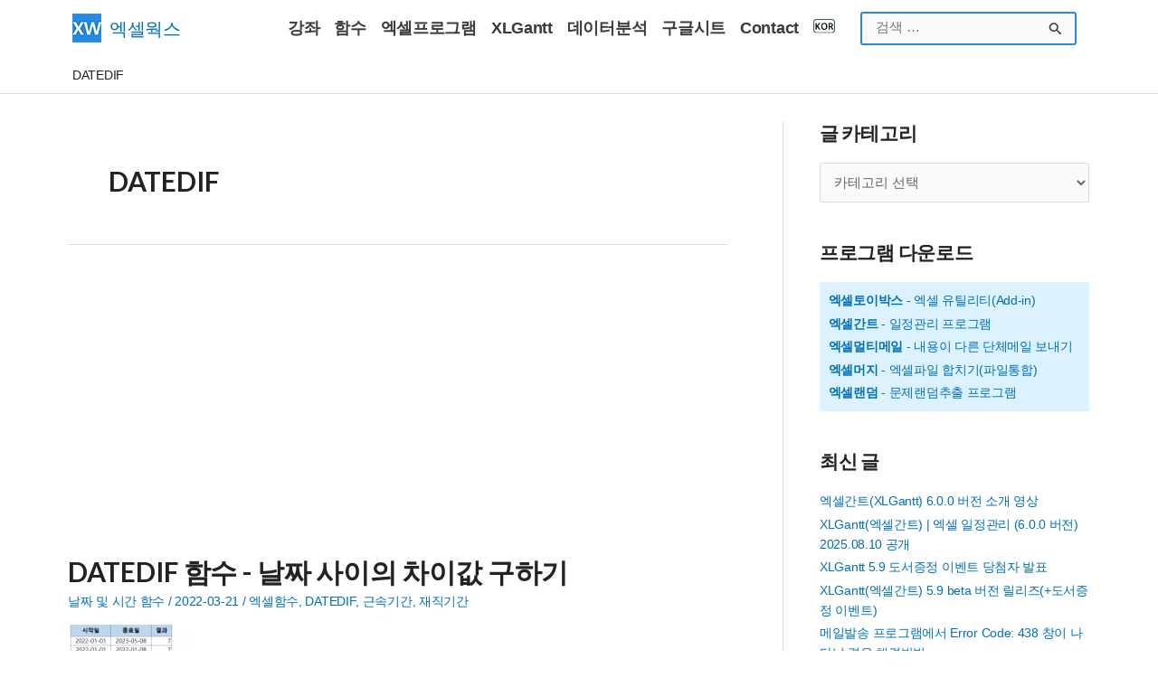

--- FILE ---
content_type: text/html; charset=utf-8
request_url: https://www.google.com/recaptcha/api2/aframe
body_size: 115
content:
<!DOCTYPE HTML><html><head><meta http-equiv="content-type" content="text/html; charset=UTF-8"></head><body><script nonce="RwiIaQ7M3Efp1H83HmTjyg">/** Anti-fraud and anti-abuse applications only. See google.com/recaptcha */ try{var clients={'sodar':'https://pagead2.googlesyndication.com/pagead/sodar?'};window.addEventListener("message",function(a){try{if(a.source===window.parent){var b=JSON.parse(a.data);var c=clients[b['id']];if(c){var d=document.createElement('img');d.src=c+b['params']+'&rc='+(localStorage.getItem("rc::a")?sessionStorage.getItem("rc::b"):"");window.document.body.appendChild(d);sessionStorage.setItem("rc::e",parseInt(sessionStorage.getItem("rc::e")||0)+1);localStorage.setItem("rc::h",'1769346020695');}}}catch(b){}});window.parent.postMessage("_grecaptcha_ready", "*");}catch(b){}</script></body></html>

--- FILE ---
content_type: image/svg+xml
request_url: https://xlworks.net/wp-content/uploads/flags/kor_f.svg
body_size: 13734
content:
<svg version="1.1" id="Layer_1" xmlns="http://www.w3.org/2000/svg" xmlns:xlink="http://www.w3.org/1999/xlink" x="0px" y="0px"
	 width="100%" viewBox="0 0 570 391" enable-background="new 0 0 570 391" xml:space="preserve">
<path fill="#FAFBFB" opacity="1.000000" stroke="none" 
	d="
M1.000000,139.000000 
	C1.000000,92.666664 1.000000,46.833332 1.000000,1.000000 
	C191.000000,1.000000 381.000000,1.000000 571.000000,1.000000 
	C571.000000,131.333328 571.000000,261.666656 571.000000,392.000000 
	C381.000000,392.000000 191.000000,392.000000 1.000000,392.000000 
	C1.000000,307.833344 1.000000,223.666672 1.000000,139.000000 
M5.047464,162.500000 
	C5.047407,212.826599 4.987151,263.153290 5.065609,313.479767 
	C5.133029,356.726440 36.358154,387.849396 79.499054,387.849731 
	C216.980789,387.850739 354.462524,387.851746 491.944244,387.849091 
	C534.141113,387.848297 565.599426,356.532562 565.631836,314.307129 
	C565.691711,236.317520 565.700562,158.327774 565.553284,80.338409 
	C565.541138,73.898827 564.830505,67.306000 563.333679,61.050129 
	C556.284485,31.589365 529.105530,6.397504 490.021210,6.503610 
	C353.540344,6.874125 217.057861,6.619846 80.576080,6.728709 
	C73.962601,6.733984 67.163765,7.162703 60.768276,8.707100 
	C27.053173,16.848700 5.319071,44.776737 5.085291,80.011063 
	C4.905072,107.172928 5.048141,134.336945 5.047464,162.500000 
z"/>
<path fill="#072736" opacity="1.000000" stroke="none" 
	d="
M5.047464,162.000000 
	C5.048141,134.336945 4.905072,107.172928 5.085291,80.011063 
	C5.319071,44.776737 27.053173,16.848700 60.768276,8.707100 
	C67.163765,7.162703 73.962601,6.733984 80.576080,6.728709 
	C217.057861,6.619846 353.540344,6.874125 490.021210,6.503610 
	C529.105530,6.397504 556.284485,31.589365 563.333679,61.050129 
	C564.830505,67.306000 565.541138,73.898827 565.553284,80.338409 
	C565.700562,158.327774 565.691711,236.317520 565.631836,314.307129 
	C565.599426,356.532562 534.141113,387.848297 491.944244,387.849091 
	C354.462524,387.851746 216.980789,387.850739 79.499054,387.849731 
	C36.358154,387.849396 5.133029,356.726440 5.065609,313.479767 
	C4.987151,263.153290 5.047407,212.826599 5.047464,162.000000 
M265.499969,362.882965 
	C341.154968,362.883423 416.809998,362.888916 492.464996,362.881683 
	C520.088562,362.879028 540.643860,342.675262 540.680359,315.037262 
	C540.783936,236.549637 540.811279,158.061417 540.537231,79.574577 
	C540.514038,72.928345 539.169250,65.773659 536.459900,59.744278 
	C527.675537,40.195587 511.641785,31.546707 490.495544,31.550610 
	C353.850159,31.575827 217.204758,31.553986 80.559380,31.602150 
	C76.413208,31.603611 72.188164,31.798826 68.134300,32.591286 
	C45.318741,37.051327 30.245728,55.833241 30.062214,80.290787 
	C29.865917,106.451920 30.013700,132.615631 30.013435,158.778229 
	C30.012917,210.270218 29.933542,261.762390 30.045012,313.254120 
	C30.109594,343.087769 50.004597,362.885742 79.528740,362.884369 
	C141.185806,362.881470 202.842865,362.883148 265.499969,362.882965 
z"/>
<path fill="#FEFEFE" opacity="1.000000" stroke="none" 
	d="
M264.999939,362.882965 
	C202.842865,362.883148 141.185806,362.881470 79.528740,362.884369 
	C50.004597,362.885742 30.109594,343.087769 30.045012,313.254120 
	C29.933542,261.762390 30.012917,210.270218 30.013435,158.778229 
	C30.013700,132.615631 29.865917,106.451920 30.062214,80.290787 
	C30.245728,55.833241 45.318741,37.051327 68.134300,32.591286 
	C72.188164,31.798826 76.413208,31.603611 80.559380,31.602150 
	C217.204758,31.553986 353.850159,31.575827 490.495544,31.550610 
	C511.641785,31.546707 527.675537,40.195587 536.459900,59.744278 
	C539.169250,65.773659 540.514038,72.928345 540.537231,79.574577 
	C540.811279,158.061417 540.783936,236.549637 540.680359,315.037262 
	C540.643860,342.675262 520.088562,362.879028 492.464996,362.881683 
	C416.809998,362.888916 341.154968,362.883423 264.999939,362.882965 
M294.354950,108.899979 
	C293.023132,108.863907 291.690796,108.841370 290.359589,108.789764 
	C255.974838,107.456848 228.405029,124.389069 215.344421,156.054214 
	C203.411270,184.985855 202.921097,214.816177 211.924103,244.609360 
	C222.242416,278.755249 245.835205,297.493134 281.125275,300.567108 
	C315.352295,303.548492 345.623199,287.660980 358.475464,257.958008 
	C373.357361,223.564224 374.307892,188.199142 358.885864,153.717422 
	C346.813538,126.725227 325.315765,111.354858 294.354950,108.899979 
M511.736786,261.725311 
	C503.846191,246.706665 495.955597,231.688034 488.094147,216.724854 
	C488.404205,216.340271 488.579132,216.044693 488.826630,215.834579 
	C489.205139,215.513184 489.624786,215.237061 490.042297,214.965271 
	C506.397736,204.318481 514.310791,189.102219 514.962280,169.726578 
	C516.065247,136.927292 499.093719,116.049225 466.484192,112.934250 
	C448.146393,111.182556 429.544678,112.166031 411.061218,111.981415 
	C403.787933,111.908768 403.112946,112.641251 403.108612,119.987732 
	C403.095154,142.816391 403.103668,165.645035 403.103760,188.473694 
	C403.103912,222.133469 403.093475,255.793228 403.113617,289.453003 
	C403.117554,296.023193 403.775269,296.658386 410.191986,296.685486 
	C416.357269,296.711548 422.522797,296.701752 428.688171,296.687958 
	C435.437897,296.672882 435.823853,296.299591 435.826385,289.736176 
	C435.833405,271.573242 435.828674,253.410294 435.828583,235.247345 
	C435.828583,231.793381 435.828583,228.339417 435.828583,224.571487 
	C441.970367,224.571487 447.614227,224.784897 453.231873,224.493118 
	C456.718719,224.312027 458.511749,225.488434 460.069305,228.667999 
	C470.461365,249.881775 481.159241,270.945709 491.559784,292.155396 
	C493.192169,295.484283 495.165680,296.852905 498.849060,296.755890 
	C506.841858,296.545380 514.844482,296.733276 522.842102,296.657379 
	C524.584534,296.640869 526.322998,296.201172 529.505066,295.753571 
	C523.378723,284.056854 517.708435,273.230774 511.736786,261.725311 
M126.033669,200.460083 
	C124.568428,198.264450 123.103195,196.068802 121.610657,193.832245 
	C122.487152,192.679825 123.169365,191.750549 123.884468,190.847336 
	C142.593658,167.217056 161.325180,143.604385 179.972229,119.925179 
	C181.118805,118.469200 181.603088,116.491692 182.395508,114.756836 
	C180.435760,114.147064 178.489105,113.066162 176.513947,113.011276 
	C169.023544,112.803146 161.511566,113.186699 154.032364,112.830322 
	C149.502106,112.614456 146.653137,114.336098 143.973328,117.805824 
	C126.874535,139.944809 109.614960,161.959625 92.394966,184.004898 
	C91.654152,184.953293 90.782295,185.799301 89.318283,187.412964 
	C89.318283,185.478271 89.318291,184.530594 89.318283,183.582932 
	C89.318192,162.093903 89.331192,140.604874 89.309990,119.115868 
	C89.303673,112.707054 88.575706,112.014061 82.038033,111.977684 
	C76.374435,111.946167 70.710510,111.963264 65.046753,111.972778 
	C57.327343,111.985756 56.793125,112.501762 56.790623,120.205460 
	C56.780994,149.856979 56.786877,179.508514 56.787006,209.160034 
	C56.787125,235.979660 56.772564,262.799286 56.798027,289.618927 
	C56.804195,296.120087 57.393013,296.655121 63.990185,296.680084 
	C70.153618,296.703400 76.317375,296.714508 82.480675,296.677673 
	C88.612076,296.641052 89.304321,295.945496 89.311378,289.740692 
	C89.331085,272.416229 89.306854,255.091721 89.337639,237.767288 
	C89.340248,236.299637 89.087608,234.395294 89.867378,233.438812 
	C93.784538,228.633957 98.005615,224.076874 102.341057,219.183182 
	C118.314087,243.574722 133.934753,267.158875 149.191849,290.975952 
	C151.920914,295.236145 154.953201,296.708496 159.739746,296.513733 
	C166.890930,296.222839 174.064957,296.538971 181.224365,296.378693 
	C183.438736,296.329102 185.637222,295.569611 187.842972,295.135132 
	C187.035156,293.074432 186.569107,290.785553 185.368500,288.987061 
	C165.779053,259.642334 146.096695,230.359634 126.033669,200.460083 
z"/>
<path fill="#020202" opacity="1.000000" stroke="none" 
	d="
M294.833160,108.920807 
	C325.315765,111.354858 346.813538,126.725227 358.885864,153.717422 
	C374.307892,188.199142 373.357361,223.564224 358.475464,257.958008 
	C345.623199,287.660980 315.352295,303.548492 281.125275,300.567108 
	C245.835205,297.493134 222.242416,278.755249 211.924103,244.609360 
	C202.921097,214.816177 203.411270,184.985855 215.344421,156.054214 
	C228.405029,124.389069 255.974838,107.456848 290.359589,108.789764 
	C291.690796,108.841370 293.023132,108.863907 294.833160,108.920807 
M292.649109,138.716705 
	C273.895294,136.908844 259.368896,144.335739 250.773666,160.692169 
	C235.965057,188.872482 235.980682,218.037323 249.695892,246.580688 
	C257.305176,262.416718 270.532410,271.388611 288.858734,270.936005 
	C307.249786,270.481842 319.593506,260.475739 326.703003,244.498520 
	C338.460205,218.076660 338.432922,191.092636 326.520782,164.701569 
	C320.196228,150.689713 309.589966,140.936111 292.649109,138.716705 
z"/>
<path fill="#030303" opacity="1.000000" stroke="none" 
	d="
M511.887451,262.065002 
	C517.708435,273.230774 523.378723,284.056854 529.505066,295.753571 
	C526.322998,296.201172 524.584534,296.640869 522.842102,296.657379 
	C514.844482,296.733276 506.841858,296.545380 498.849060,296.755890 
	C495.165680,296.852905 493.192169,295.484283 491.559784,292.155396 
	C481.159241,270.945709 470.461365,249.881775 460.069305,228.667999 
	C458.511749,225.488434 456.718719,224.312027 453.231873,224.493118 
	C447.614227,224.784897 441.970367,224.571487 435.828583,224.571487 
	C435.828583,228.339417 435.828583,231.793381 435.828583,235.247345 
	C435.828674,253.410294 435.833405,271.573242 435.826385,289.736176 
	C435.823853,296.299591 435.437897,296.672882 428.688171,296.687958 
	C422.522797,296.701752 416.357269,296.711548 410.191986,296.685486 
	C403.775269,296.658386 403.117554,296.023193 403.113617,289.453003 
	C403.093475,255.793228 403.103912,222.133469 403.103760,188.473694 
	C403.103668,165.645035 403.095154,142.816391 403.108612,119.987732 
	C403.112946,112.641251 403.787933,111.908768 411.061218,111.981415 
	C429.544678,112.166031 448.146393,111.182556 466.484192,112.934250 
	C499.093719,116.049225 516.065247,136.927292 514.962280,169.726578 
	C514.310791,189.102219 506.397736,204.318481 490.042297,214.965271 
	C489.624786,215.237061 489.205139,215.513184 488.826630,215.834579 
	C488.579132,216.044693 488.404205,216.340271 488.094147,216.724854 
	C495.955597,231.688034 503.846191,246.706665 511.887451,262.065002 
M456.185547,194.960617 
	C466.445038,193.997101 475.668182,191.003906 479.874786,180.495453 
	C483.271820,172.009338 482.994354,163.197144 479.782227,154.649246 
	C477.259247,147.935303 472.175232,143.068329 465.218506,142.413162 
	C455.586609,141.506042 445.805328,142.185364 436.102234,142.185364 
	C436.102234,159.779892 436.102234,177.329575 436.102234,195.013077 
	C442.666046,195.013077 448.957397,195.013077 456.185547,194.960617 
z"/>
<path fill="#010101" opacity="1.000000" stroke="none" 
	d="
M126.234482,200.761520 
	C146.096695,230.359634 165.779053,259.642334 185.368500,288.987061 
	C186.569107,290.785553 187.035156,293.074432 187.842972,295.135132 
	C185.637222,295.569611 183.438736,296.329102 181.224365,296.378693 
	C174.064957,296.538971 166.890930,296.222839 159.739746,296.513733 
	C154.953201,296.708496 151.920914,295.236145 149.191849,290.975952 
	C133.934753,267.158875 118.314087,243.574722 102.341057,219.183182 
	C98.005615,224.076874 93.784538,228.633957 89.867378,233.438812 
	C89.087608,234.395294 89.340248,236.299637 89.337639,237.767288 
	C89.306854,255.091721 89.331085,272.416229 89.311378,289.740692 
	C89.304321,295.945496 88.612076,296.641052 82.480675,296.677673 
	C76.317375,296.714508 70.153618,296.703400 63.990185,296.680084 
	C57.393013,296.655121 56.804195,296.120087 56.798027,289.618927 
	C56.772564,262.799286 56.787125,235.979660 56.787006,209.160034 
	C56.786877,179.508514 56.780994,149.856979 56.790623,120.205460 
	C56.793125,112.501762 57.327343,111.985756 65.046753,111.972778 
	C70.710510,111.963264 76.374435,111.946167 82.038033,111.977684 
	C88.575706,112.014061 89.303673,112.707054 89.309990,119.115868 
	C89.331192,140.604874 89.318192,162.093903 89.318283,183.582932 
	C89.318291,184.530594 89.318283,185.478271 89.318283,187.412964 
	C90.782295,185.799301 91.654152,184.953293 92.394966,184.004898 
	C109.614960,161.959625 126.874535,139.944809 143.973328,117.805824 
	C146.653137,114.336098 149.502106,112.614456 154.032364,112.830322 
	C161.511566,113.186699 169.023544,112.803146 176.513947,113.011276 
	C178.489105,113.066162 180.435760,114.147064 182.395508,114.756836 
	C181.603088,116.491692 181.118805,118.469200 179.972229,119.925179 
	C161.325180,143.604385 142.593658,167.217056 123.884468,190.847336 
	C123.169365,191.750549 122.487152,192.679825 121.610657,193.832245 
	C123.103195,196.068802 124.568428,198.264450 126.234482,200.761520 
z"/>
<path fill="#FEFEFE" opacity="1.000000" stroke="none" 
	d="
M293.076294,138.738449 
	C309.589966,140.936111 320.196228,150.689713 326.520782,164.701569 
	C338.432922,191.092636 338.460205,218.076660 326.703003,244.498520 
	C319.593506,260.475739 307.249786,270.481842 288.858734,270.936005 
	C270.532410,271.388611 257.305176,262.416718 249.695892,246.580688 
	C235.980682,218.037323 235.965057,188.872482 250.773666,160.692169 
	C259.368896,144.335739 273.895294,136.908844 293.076294,138.738449 
z"/>
<path fill="#FEFEFE" opacity="1.000000" stroke="none" 
	d="
M455.717163,194.986847 
	C448.957397,195.013077 442.666046,195.013077 436.102234,195.013077 
	C436.102234,177.329575 436.102234,159.779892 436.102234,142.185364 
	C445.805328,142.185364 455.586609,141.506042 465.218506,142.413162 
	C472.175232,143.068329 477.259247,147.935303 479.782227,154.649246 
	C482.994354,163.197144 483.271820,172.009338 479.874786,180.495453 
	C475.668182,191.003906 466.445038,193.997101 455.717163,194.986847 
z"/>
</svg>

--- FILE ---
content_type: application/javascript
request_url: https://xlworks.net/wp-content/plugins/ad-inserter/js/sponsors.js?ver=2.8.2
body_size: 21
content:
window.befefacb=true;